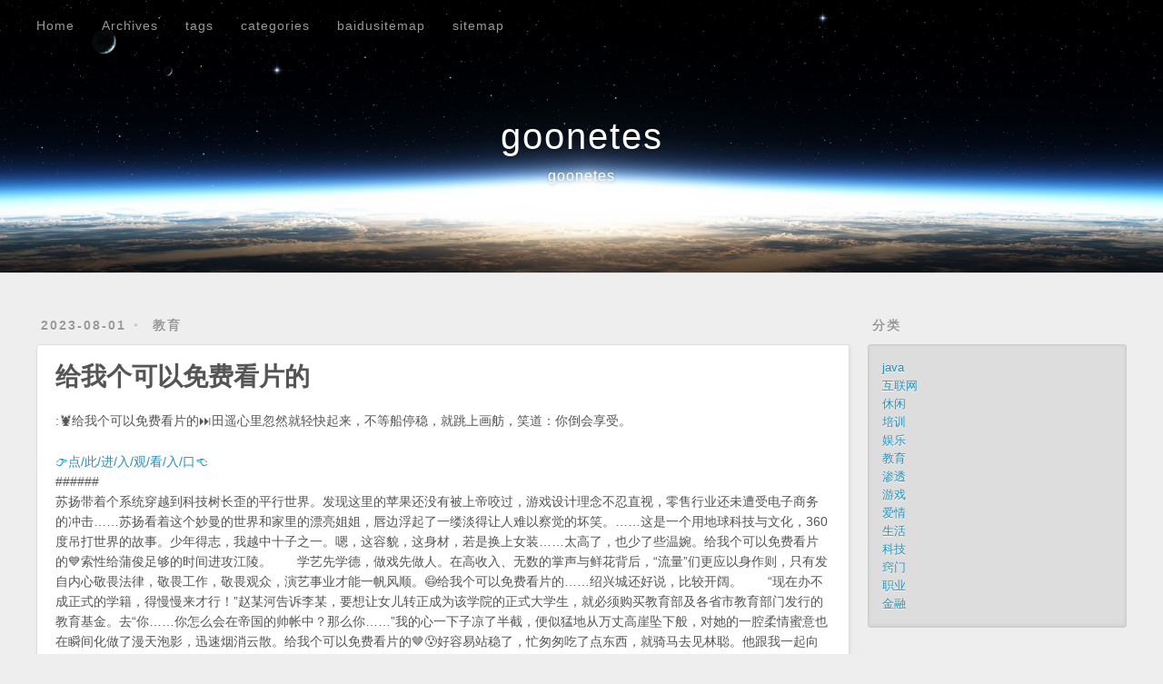

--- FILE ---
content_type: text/html; charset=utf-8
request_url: https://goonetes.github.io/goonetes/81356.html?7UPDAD=QdGaJs
body_size: 5173
content:
<!DOCTYPE html>
<html>
<head>
  <meta charset="utf-8">
  
  
  <title>给我个可以免费看片的 | goonetes</title>
  <meta name="viewport" content="width=device-width, initial-scale=1, shrink-to-fit=no">
  <meta name="description" content=":🦞给我个可以免费看片的⏭田遥心里忽然就轻快起来，不等船停稳，就跳上画舫，笑道：你倒会享受。">
<meta property="og:type" content="article">
<meta property="og:title" content="给我个可以免费看片的">
<meta property="og:url" content="https://goonetes.github.io/goonetes/81356.html">
<meta property="og:site_name" content="goonetes">
<meta property="og:description" content=":🦞给我个可以免费看片的⏭田遥心里忽然就轻快起来，不等船停稳，就跳上画舫，笑道：你倒会享受。">
<meta property="og:locale" content="zh_CN">
<meta property="article:published_time" content="2023-08-01T06:17:00.000Z">
<meta property="article:modified_time" content="2023-08-01T06:17:38.000Z">
<meta property="article:author" content="goonetes">
<meta property="article:tag" content="uc">
<meta property="article:tag" content="java">
<meta name="twitter:card" content="summary">
  
    <link rel="alternate" href="/atom.xml" title="goonetes" type="application/atom+xml">
  
  
    <link rel="shortcut icon" href="/favicon.png">
  
  
    
<link rel="stylesheet" href="https://cdn.jsdelivr.net/npm/typeface-source-code-pro@0.0.71/index.min.css">

  
  
<link rel="stylesheet" href="/css/style.css">

  
    
<link rel="stylesheet" href="/fancybox/jquery.fancybox.min.css">

  
  
<meta name="generator" content="Hexo 6.3.0"></head>

<body>
  <div id="container">
    <div id="wrap">
      <header id="header">
  <div id="banner"></div>
  <div id="header-outer" class="outer">
    <div id="header-title" class="inner">
      <h1 id="logo-wrap">
        <a href="/" id="logo">goonetes</a>
      </h1>
      
        <h2 id="subtitle-wrap">
          <a href="/" id="subtitle">goonetes</a>
        </h2>
      
    </div>
    <div id="header-inner" class="inner">
      <nav id="main-nav">
        <a id="main-nav-toggle" class="nav-icon"><span class="fa fa-bars"></span></a>
        
          <a class="main-nav-link" href="/">Home</a>
        
          <a class="main-nav-link" href="/archives">Archives</a>
        
          <a class="main-nav-link" href="/tags/">tags</a>
        
          <a class="main-nav-link" href="/categories/">categories</a>
        
          <a class="main-nav-link" href="/baidusitemap.xml">baidusitemap</a>
        
          <a class="main-nav-link" href="/sitemap.xml">sitemap</a>
        
      </nav>
      <nav id="sub-nav">
        
        
          <a class="nav-icon" href="/atom.xml" title="RSS 订阅"><span class="fa fa-rss"></span></a>
        
        <a class="nav-icon nav-search-btn" title="搜索"><span class="fa fa-search"></span></a>
      </nav>
      <div id="search-form-wrap">
        <form action="//google.com/search" method="get" accept-charset="UTF-8" class="search-form"><input type="search" name="q" class="search-form-input" placeholder="搜索"><button type="submit" class="search-form-submit">&#xF002;</button><input type="hidden" name="sitesearch" value="https://goonetes.github.io"></form>
      </div>
    </div>
  </div>
</header>

      <div class="outer">
        <section id="main"><article id="post-81356" class="h-entry article article-type-post" itemprop="blogPost" itemscope itemtype="https://schema.org/BlogPosting">
  <div class="article-meta">
    <a href="/goonetes/81356.html" class="article-date">
  <time class="dt-published" datetime="2023-08-01T06:17:00.000Z" itemprop="datePublished">2023-08-01</time>
</a>
    
  <div class="article-category">
    <a class="article-category-link" href="/categories/%E6%95%99%E8%82%B2/">教育</a>
  </div>

  </div>
  <div class="article-inner">
    
    
      <header class="article-header">
        
  
    <h1 class="p-name article-title" itemprop="headline name">
      给我个可以免费看片的
    </h1>
  

      </header>
    
    <div class="e-content article-entry" itemprop="articleBody">
      
        <p>:🦞给我个可以免费看片的⏭田遥心里忽然就轻快起来，不等船停稳，就跳上画舫，笑道：你倒会享受。</p>
<span id="more"></span>
<h6 id=""><a href="#" class="headerlink" title=""></a></h6><p>  <a target="_blank" rel="noopener" href="http://www.baidu.com/link?url=1CYLz-y03Bt1KIgAyPqHUfCNpIIdlbj-fKGyQ6710QuIdMTh5uaksKCH5LKz7CIq&wd">👉点&#x2F;此&#x2F;进&#x2F;入&#x2F;观&#x2F;看&#x2F;入&#x2F;口👈</a><br>######<br>苏扬带着个系统穿越到科技树长歪的平行世界。发现这里的苹果还没有被上帝咬过，游戏设计理念不忍直视，零售行业还未遭受电子商务的冲击……苏扬看着这个妙曼的世界和家里的漂亮姐姐，唇边浮起了一缕淡得让人难以察觉的坏笑。……这是一个用地球科技与文化，360度吊打世界的故事。少年得志，我越中十子之一。嗯，这容貌，这身材，若是换上女装……太高了，也少了些温婉。给我个可以免费看片的💙索性给蒲俊足够的时间进攻江陵。　　学艺先学德，做戏先做人。在高收入、无数的掌声与鲜花背后，“流量”们更应以身作则，只有发自内心敬畏法律，敬畏工作，敬畏观众，演艺事业才能一帆风顺。😷给我个可以免费看片的……绍兴城还好说，比较开阔。　　“现在办不成正式的学籍，得慢慢来才行！”赵某河告诉李某，要想让女儿转正成为该学院的正式大学生，就必须购买教育部及各省市教育部门发行的教育基金。去“你……你怎么会在帝国的帅帐中？那么你……”我的心一下子凉了半截，便似猛地从万丈高崖坠下般，对她的一腔柔情蜜意也在瞬间化做了漫天泡影，迅速烟消云散。给我个可以免费看片的🤎😰好容易站稳了，忙匆匆吃了点东西，就骑马去见林聪。他跟我一起向皇上请旨来西南，已被吏部任为岷州眉山县县令。给我个可以免费看片的洪霖不与他理论，眯眼冷笑。虽然恨极，然不得不承认，这辈子除了妻子，他还真没爱过别的女子，可是她却从背后捅了他一刀……如今，更是父子分离几十年不得见面——岷州到湖州再远，也远不过他们父子之间的鸿沟。当即沉声道：是啊，我们正在说依兰你的婚事呢，你年纪不小了，该嫁人了。中国田径队本届世锦赛第二金！冯彬获女子铁饼冠军青木呆呆地站立着，一声不言语，眼前似乎浮现菊花刚生那会儿，葫芦第一次开口说话，就脆生生地叫了声爹，可是，如今他的小葫芦在哪儿？娘说的对，他真是猪脑子，为啥要答应让儿子去，该他去才是，再不然就让爹去。看清现场的情形，郑长河暴怒，郑青木两眼寒光闪烁，带着儿子和下人将胡镇团团围住。　　显然，他们也想起来，貌似之前有人逗林渊说，如果林渊拿下齐洲的订单就请大家喝咖啡，难道……尹旭对他也很是不错、立即加封为河内侯，还封夫人为温城夫人。大苞谷霍然转头看着张杨，问道：你还不相信我，叫你二叔你肯定是不愿答应的，我就叫你张大人吧。</p>
<p>相关推荐：<br> :<a target="_blank" rel="noopener" href="https://github.com/buxingaews/bmdint/issues/1">给我个可以免费看片的原创声明</a><br> :<a target="_blank" rel="noopener" href="http://www.68bb.cc/contes.php">给我个可以免费看片的重新部署</a><br> :<a target="_blank" rel="noopener" href="http://www.jzyy.net.cn/snews.asp">给我个可以免费看片的今日更新</a><br> :<a target="_blank" rel="noopener" href="https://github.com/fukeluo/vtrhp/blob/main/README.md">给我个可以免费看片的已经全面更新</a><br> :<a target="_blank" rel="noopener" href="https://wutaed.github.io/wutaed/7405e7.html">给我个可以免费看片的一定要整改</a><br> :<a target="_blank" rel="noopener" href="https://github.com/moonews/iytrsc/issues/1">给我个可以免费看片的今日推荐</a></p>

      
    </div>
    <footer class="article-footer">
      <a data-url="https://goonetes.github.io/goonetes/81356.html" data-id="clkrx1nty00bq68qjheh7dkqu" data-title="给我个可以免费看片的" class="article-share-link"><span class="fa fa-share">分享</span></a>
      
      
      
  <ul class="article-tag-list" itemprop="keywords"><li class="article-tag-list-item"><a class="article-tag-list-link" href="/tags/java/" rel="tag">java</a></li><li class="article-tag-list-item"><a class="article-tag-list-link" href="/tags/uc/" rel="tag">uc</a></li></ul>

    </footer>
  </div>
  
    
<nav id="article-nav">
  
    <a href="/goonetes/72a62.html" id="article-nav-newer" class="article-nav-link-wrap">
      <strong class="article-nav-caption">前一篇</strong>
      <div class="article-nav-title">
        
          黄页引流推广网站
        
      </div>
    </a>
  
  
    <a href="/goonetes/a0c9d.html" id="article-nav-older" class="article-nav-link-wrap">
      <strong class="article-nav-caption">后一篇</strong>
      <div class="article-nav-title">点进去就可以观看的正能量网址</div>
    </a>
  
</nav>

  
</article>


</section>
        
          <aside id="sidebar">
  
    
  <div class="widget-wrap">
    <h3 class="widget-title">分类</h3>
    <div class="widget">
      <ul class="category-list"><li class="category-list-item"><a class="category-list-link" href="/categories/java/">java</a></li><li class="category-list-item"><a class="category-list-link" href="/categories/%E4%BA%92%E8%81%94%E7%BD%91/">互联网</a></li><li class="category-list-item"><a class="category-list-link" href="/categories/%E4%BC%91%E9%97%B2/">休闲</a></li><li class="category-list-item"><a class="category-list-link" href="/categories/%E5%9F%B9%E8%AE%AD/">培训</a></li><li class="category-list-item"><a class="category-list-link" href="/categories/%E5%A8%B1%E4%B9%90/">娱乐</a></li><li class="category-list-item"><a class="category-list-link" href="/categories/%E6%95%99%E8%82%B2/">教育</a></li><li class="category-list-item"><a class="category-list-link" href="/categories/%E6%B8%97%E9%80%8F/">渗透</a></li><li class="category-list-item"><a class="category-list-link" href="/categories/%E6%B8%B8%E6%88%8F/">游戏</a></li><li class="category-list-item"><a class="category-list-link" href="/categories/%E7%88%B1%E6%83%85/">爱情</a></li><li class="category-list-item"><a class="category-list-link" href="/categories/%E7%94%9F%E6%B4%BB/">生活</a></li><li class="category-list-item"><a class="category-list-link" href="/categories/%E7%A7%91%E6%8A%80/">科技</a></li><li class="category-list-item"><a class="category-list-link" href="/categories/%E7%AA%8D%E9%97%A8/">窍门</a></li><li class="category-list-item"><a class="category-list-link" href="/categories/%E8%81%8C%E4%B8%9A/">职业</a></li><li class="category-list-item"><a class="category-list-link" href="/categories/%E9%87%91%E8%9E%8D/">金融</a></li></ul>
    </div>
  </div>


  
    
  <div class="widget-wrap">
    <h3 class="widget-title">标签</h3>
    <div class="widget">
      <ul class="tag-list" itemprop="keywords"><li class="tag-list-item"><a class="tag-list-link" href="/tags/2022/" rel="tag">2022</a></li><li class="tag-list-item"><a class="tag-list-link" href="/tags/2023/" rel="tag">2023</a></li><li class="tag-list-item"><a class="tag-list-link" href="/tags/blog/" rel="tag">blog</a></li><li class="tag-list-item"><a class="tag-list-link" href="/tags/java/" rel="tag">java</a></li><li class="tag-list-item"><a class="tag-list-link" href="/tags/kali/" rel="tag">kali</a></li><li class="tag-list-item"><a class="tag-list-link" href="/tags/news/" rel="tag">news</a></li><li class="tag-list-item"><a class="tag-list-link" href="/tags/php/" rel="tag">php</a></li><li class="tag-list-item"><a class="tag-list-link" href="/tags/rapper/" rel="tag">rapper</a></li><li class="tag-list-item"><a class="tag-list-link" href="/tags/sorry/" rel="tag">sorry</a></li><li class="tag-list-item"><a class="tag-list-link" href="/tags/uc/" rel="tag">uc</a></li><li class="tag-list-item"><a class="tag-list-link" href="/tags/www/" rel="tag">www</a></li><li class="tag-list-item"><a class="tag-list-link" href="/tags/%E4%BB%99%E8%B8%AA%E6%9E%97/" rel="tag">仙踪林</a></li><li class="tag-list-item"><a class="tag-list-link" href="/tags/%E5%A1%AB%E7%A9%BA%E9%A2%98/" rel="tag">填空题</a></li><li class="tag-list-item"><a class="tag-list-link" href="/tags/%E6%AD%A3%E8%83%BD%E9%87%8F/" rel="tag">正能量</a></li><li class="tag-list-item"><a class="tag-list-link" href="/tags/%E7%BD%91%E7%AB%99/" rel="tag">网站</a></li><li class="tag-list-item"><a class="tag-list-link" href="/tags/%E8%B5%84%E6%BA%90/" rel="tag">资源</a></li><li class="tag-list-item"><a class="tag-list-link" href="/tags/%E8%BD%AF%E4%BB%B6/" rel="tag">软件</a></li></ul>
    </div>
  </div>


  
    
  <div class="widget-wrap">
    <h3 class="widget-title">标签云</h3>
    <div class="widget tagcloud">
      <a href="/tags/2022/" style="font-size: 11.54px;">2022</a> <a href="/tags/2023/" style="font-size: 13.85px;">2023</a> <a href="/tags/blog/" style="font-size: 12.31px;">blog</a> <a href="/tags/java/" style="font-size: 13.08px;">java</a> <a href="/tags/kali/" style="font-size: 10.77px;">kali</a> <a href="/tags/news/" style="font-size: 20px;">news</a> <a href="/tags/php/" style="font-size: 11.54px;">php</a> <a href="/tags/rapper/" style="font-size: 17.69px;">rapper</a> <a href="/tags/sorry/" style="font-size: 16.92px;">sorry</a> <a href="/tags/uc/" style="font-size: 10px;">uc</a> <a href="/tags/www/" style="font-size: 15.38px;">www</a> <a href="/tags/%E4%BB%99%E8%B8%AA%E6%9E%97/" style="font-size: 16.15px;">仙踪林</a> <a href="/tags/%E5%A1%AB%E7%A9%BA%E9%A2%98/" style="font-size: 19.23px;">填空题</a> <a href="/tags/%E6%AD%A3%E8%83%BD%E9%87%8F/" style="font-size: 16.92px;">正能量</a> <a href="/tags/%E7%BD%91%E7%AB%99/" style="font-size: 13.85px;">网站</a> <a href="/tags/%E8%B5%84%E6%BA%90/" style="font-size: 14.62px;">资源</a> <a href="/tags/%E8%BD%AF%E4%BB%B6/" style="font-size: 18.46px;">软件</a>
    </div>
  </div>

  
    
  <div class="widget-wrap">
    <h3 class="widget-title">归档</h3>
    <div class="widget">
      <ul class="archive-list"><li class="archive-list-item"><a class="archive-list-link" href="/archives/2023/08/">八月 2023</a></li></ul>
    </div>
  </div>


  
    
  <div class="widget-wrap">
    <h3 class="widget-title">最新文章</h3>
    <div class="widget">
      <ul>
        
          <li>
            <a href="/goonetes/129bf.html">好人有好报完整版</a>
          </li>
        
          <li>
            <a href="/goonetes/30355.html">好男人官网在线观看免费下载</a>
          </li>
        
          <li>
            <a href="/goonetes/e8742.html">正能能量小说www正能量网站</a>
          </li>
        
          <li>
            <a href="/goonetes/f07c9.html">AV狼AVlang新人聚集论坛网址</a>
          </li>
        
          <li>
            <a href="/goonetes/01543.html">tttzzz黑料不打烊2023</a>
          </li>
        
      </ul>
    </div>
  </div>

  
</aside>
        
      </div>
      <footer id="footer">
  
  <div class="outer">
    <div id="footer-info" class="inner">
      
      &copy; 2023 goonetes<br>
      Powered by <a href="https://hexo.io/" target="_blank">Hexo</a>
    </div>
  </div>
</footer>

    </div>
    <nav id="mobile-nav">
  
    <a href="/" class="mobile-nav-link">Home</a>
  
    <a href="/archives" class="mobile-nav-link">Archives</a>
  
    <a href="/tags/" class="mobile-nav-link">tags</a>
  
    <a href="/categories/" class="mobile-nav-link">categories</a>
  
    <a href="/baidusitemap.xml" class="mobile-nav-link">baidusitemap</a>
  
    <a href="/sitemap.xml" class="mobile-nav-link">sitemap</a>
  
</nav>
    


<script src="/js/jquery-3.6.4.min.js"></script>



  
<script src="/fancybox/jquery.fancybox.min.js"></script>




<script src="/js/script.js"></script>





  </div>
</body>
</html>